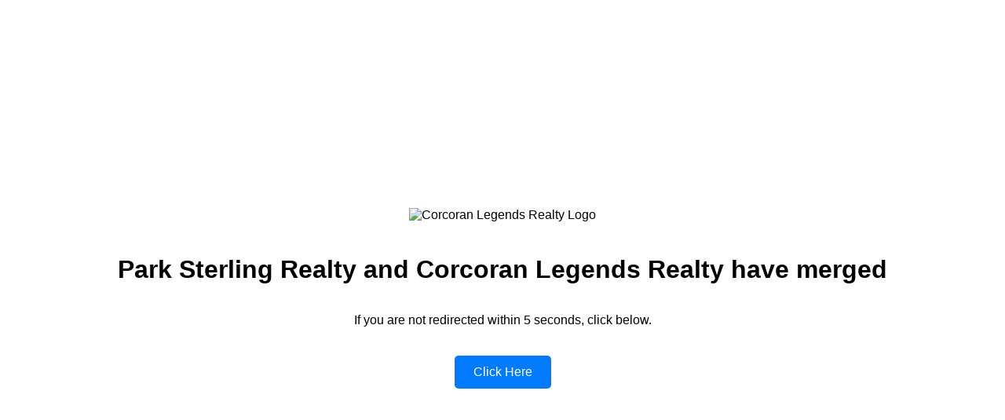

--- FILE ---
content_type: text/html; charset=utf-8
request_url: https://www.parksterlingrealty.com/results/?aid=&oid=&aname=&aimg=&chome=&odoor=&agent_hasfeat=&viewtype=responsive&newsearch=1&newsearchresults=1&page=0&saved_search=0&state=36&condition=or&keySession=&searchBoundaries=&locations%5B%5D=36%7CNY%7C119%7CWestchester%7Ccounty%7CWestchester&locations%5B%5D=36%7CNY%7C119%7CWestchester%7Ccounty%7CWestchester&status_types%5B%5D=sale&property_category%5B%5D=multi&pricemin=&pricemax=&bedmore=1&bedrooms=&bath_thre=1&bath_full=&resultsview=map&sort_by=1&sqfoot_low=&sqfoot_high=&acres=&acres_h=&yb_l=0&yb_h=0&garages=&garages_alt=1&stories=&fireplaces=&pool=&allowpets=&reducedpricedays=&vtycount=2&pastdays=0&qsversion=2&qscounty=119&qstopresult=true&pagenum=1
body_size: 676
content:
<!DOCTYPE html>
<html lang="en">
<head>
    <meta charset="UTF-8">
    <meta name="viewport" content="width=device-width, initial-scale=1.0">
    <title>Redirecting...</title>
    <meta http-equiv="refresh" content="5;url=https://www.corcoran.com/corcoran-legends-realty/7">
    <style>
        body {
            display: flex;
            flex-direction: column;
            justify-content: center;
            align-items: center;
            height: 100vh;
            margin: 0;
            background-color: #ffffff;
            font-family: Arial, sans-serif;
            text-align: center;
            padding: 20px;
        }
        img {
            max-width: 40%;
            height: auto;
            margin-bottom: 20px;
        }
        h1, p {
            max-width: 90%;
        }
        a {
            margin-top: 20px;
            padding: 12px 24px;
            background-color: #007bff;
            color: white;
            text-decoration: none;
            border-radius: 5px;
            font-size: 16px;
        }
        a:hover {
            background-color: #0056b3;
        }
    </style>
</head>
<body>
    <img src="logo.png" alt="Corcoran Legends Realty Logo">
    <h1>Park Sterling Realty and Corcoran Legends Realty have merged</h1>
    <p>If you are not redirected within 5 seconds, click below.</p>
    <a href="https://www.corcoran.com/corcoran-legends-realty/7">Click Here</a>
<script defer src="https://static.cloudflareinsights.com/beacon.min.js/vcd15cbe7772f49c399c6a5babf22c1241717689176015" integrity="sha512-ZpsOmlRQV6y907TI0dKBHq9Md29nnaEIPlkf84rnaERnq6zvWvPUqr2ft8M1aS28oN72PdrCzSjY4U6VaAw1EQ==" data-cf-beacon='{"version":"2024.11.0","token":"96171bf5861c4242accc78b615f181fc","r":1,"server_timing":{"name":{"cfCacheStatus":true,"cfEdge":true,"cfExtPri":true,"cfL4":true,"cfOrigin":true,"cfSpeedBrain":true},"location_startswith":null}}' crossorigin="anonymous"></script>
</body>
</html>